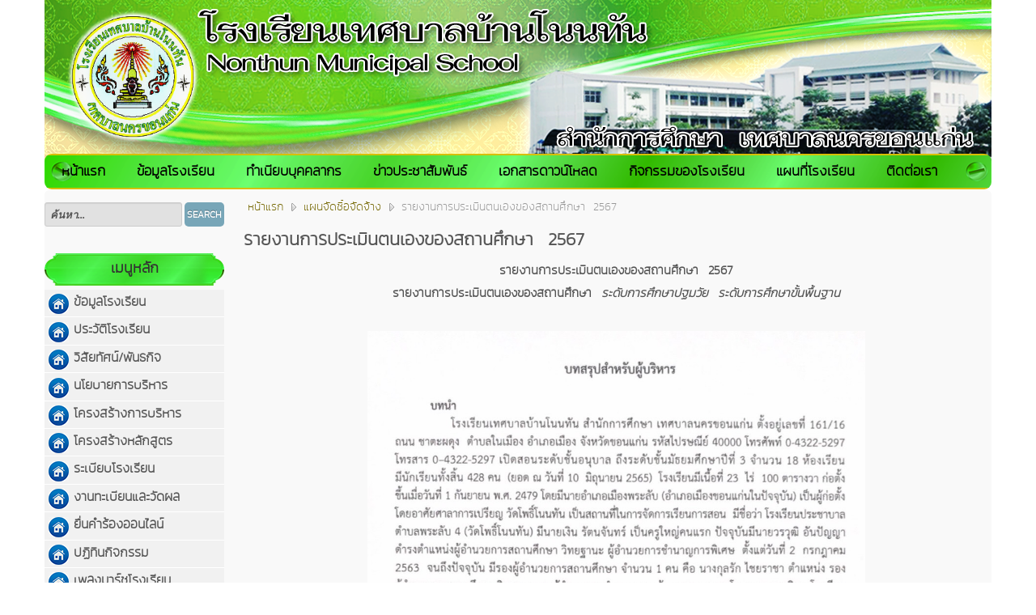

--- FILE ---
content_type: text/html; charset=utf-8
request_url: http://www.nonthun.ac.th/procurement-action-plan/151-%E0%B8%9B%E0%B8%A3%E0%B8%B0%E0%B8%81%E0%B8%B2%E0%B8%A8%E0%B8%A1%E0%B8%B2%E0%B8%95%E0%B8%A3%E0%B8%90%E0%B8%B2%E0%B8%99%E0%B8%81%E0%B8%B2%E0%B8%A3%E0%B8%A8%E0%B8%B6%E0%B8%81%E0%B8%A9%E0%B8%B2-2567.html
body_size: 6024
content:

<!DOCTYPE html>
<html xmlns="http://www.w3.org/1999/xhtml" xml:lang="th-th" lang="th-th" dir="ltr">
<head>
<base href="http://www.nonthun.ac.th/procurement-action-plan/151-%E0%B8%9B%E0%B8%A3%E0%B8%B0%E0%B8%81%E0%B8%B2%E0%B8%A8%E0%B8%A1%E0%B8%B2%E0%B8%95%E0%B8%A3%E0%B8%90%E0%B8%B2%E0%B8%99%E0%B8%81%E0%B8%B2%E0%B8%A3%E0%B8%A8%E0%B8%B6%E0%B8%81%E0%B8%A9%E0%B8%B2-2567.html" />
	<meta http-equiv="content-type" content="text/html; charset=utf-8" />
	<meta name="keywords" content="โรงเรียนเทศบาลบ้านโนนทัน สำนักการศึกษา  เทศบาลนครขอนแก่น ต.ในเมือง  อ.เมือง  จ.ขอนแก่น  40000" />
	<meta name="description" content="โรงเรียนเทศบาลบ้านโนนทัน สำนักการศึกษา  เทศบาลนครขอนแก่น ต.ในเมือง  อ.เมือง  จ.ขอนแก่น  40000" />
	<meta name="generator" content="Joomla! - Open Source Content Management" />
	<title>รายงานการประเมินตนเองของสถานศึกษา  2567 - โรงเรียนเทศบาลบ้านโนนทัน</title>
	<link href="/templates/jpeople/favicon.ico" rel="shortcut icon" type="image/vnd.microsoft.icon" />
	<link href="http://www.nonthun.ac.th/component/search/?Itemid=178&amp;catid=16&amp;id=151&amp;format=opensearch" rel="search" title="ค้นหา โรงเรียนเทศบาลบ้านโนนทัน" type="application/opensearchdescription+xml" />
	<link href="/media/system/css/modal.css?ec8290d292c8201109bc9b5741c1b4bf" rel="stylesheet" type="text/css" />
	<link href="/media/com_attachments/css/attachments_hide.css" rel="stylesheet" type="text/css" />
	<link href="/media/com_attachments/css/attachments_list.css" rel="stylesheet" type="text/css" />
	<link href="/plugins/system/jce/css/content.css?aa754b1f19c7df490be4b958cf085e7c" rel="stylesheet" type="text/css" />
	<script type="application/json" class="joomla-script-options new">{"csrf.token":"5b1394c5d70566682eb64c1e8071809f","system.paths":{"root":"","base":""}}</script>
	<script src="/media/system/js/mootools-core.js?ec8290d292c8201109bc9b5741c1b4bf" type="text/javascript"></script>
	<script src="/media/system/js/core.js?ec8290d292c8201109bc9b5741c1b4bf" type="text/javascript"></script>
	<script src="/media/system/js/mootools-more.js?ec8290d292c8201109bc9b5741c1b4bf" type="text/javascript"></script>
	<script src="/media/system/js/modal.js?ec8290d292c8201109bc9b5741c1b4bf" type="text/javascript"></script>
	<script src="/media/jui/js/jquery.min.js?ec8290d292c8201109bc9b5741c1b4bf" type="text/javascript"></script>
	<script src="/media/jui/js/jquery-noconflict.js?ec8290d292c8201109bc9b5741c1b4bf" type="text/javascript"></script>
	<script src="/media/jui/js/jquery-migrate.min.js?ec8290d292c8201109bc9b5741c1b4bf" type="text/javascript"></script>
	<script src="/media/com_attachments/js/attachments_refresh.js" type="text/javascript"></script>
	<script src="/media/system/js/caption.js?ec8290d292c8201109bc9b5741c1b4bf" type="text/javascript"></script>
	<script src="/media/jui/js/bootstrap.min.js?ec8290d292c8201109bc9b5741c1b4bf" type="text/javascript"></script>
	<script type="text/javascript">

		jQuery(function($) {
			SqueezeBox.initialize({});
			initSqueezeBox();
			$(document).on('subform-row-add', initSqueezeBox);

			function initSqueezeBox(event, container)
			{
				SqueezeBox.assign($(container || document).find('a.modal').get(), {
					parse: 'rel'
				});
			}
		});

		window.jModalClose = function () {
			SqueezeBox.close();
		};

		// Add extra modal close functionality for tinyMCE-based editors
		document.onreadystatechange = function () {
			if (document.readyState == 'interactive' && typeof tinyMCE != 'undefined' && tinyMCE)
			{
				if (typeof window.jModalClose_no_tinyMCE === 'undefined')
				{
					window.jModalClose_no_tinyMCE = typeof(jModalClose) == 'function'  ?  jModalClose  :  false;

					jModalClose = function () {
						if (window.jModalClose_no_tinyMCE) window.jModalClose_no_tinyMCE.apply(this, arguments);
						tinyMCE.activeEditor.windowManager.close();
					};
				}

				if (typeof window.SqueezeBoxClose_no_tinyMCE === 'undefined')
				{
					if (typeof(SqueezeBox) == 'undefined')  SqueezeBox = {};
					window.SqueezeBoxClose_no_tinyMCE = typeof(SqueezeBox.close) == 'function'  ?  SqueezeBox.close  :  false;

					SqueezeBox.close = function () {
						if (window.SqueezeBoxClose_no_tinyMCE)  window.SqueezeBoxClose_no_tinyMCE.apply(this, arguments);
						tinyMCE.activeEditor.windowManager.close();
					};
				}
			}
		};
		jQuery(window).on('load',  function() {
				new JCaption('img.caption');
			});
	</script>

 <!--[if lte IE 8]><link rel="stylesheet" href="/templates/jpeople/css/ie/ie.css" type="text/css" /><![endif]-->
<link href='http://fonts.googleapis.com/css?family=Roboto' rel='stylesheet' type='text/css'>
<link rel="stylesheet" href="/templates/jpeople/css/styles.css" type="text/css" />
<link rel="stylesheet" href="/templates/jpeople/css/normalize.css" type="text/css" />
<link rel="stylesheet" href="/templates/jpeople/css/template.css" type="text/css" />

<script type="text/javascript" src="/templates/jpeople/modules/analytics.js"></script> <script type="text/javascript" src="/templates/jpeople/modules/jscroll.js"></script>
<!-- Responsive Menu -->
<script type="text/javascript" src="/templates/jpeople/modules/jquery.slicknav.js"></script>
<script type="text/javascript">jQuery(document).ready(function(){ jQuery('#nav').slicknav();});</script>	

<!-- Slideshow -->
<link rel="stylesheet" href="/templates/jpeople/slideshow/responsiveslides.css" type="text/css" />	
<script type="text/javascript" src="/templates/jpeople/slideshow/responsiveslides.js"></script>
<script type="text/javascript" src="/templates/jpeople/modules/responsive-menu.js"></script>
<link href='http://fonts.googleapis.com/css?family=Open+Sans:300' rel='stylesheet' type='text/css'>

<meta name="viewport" content="width=device-width, initial-scale=1, maximum-scale=1"> 




</head>
<body class="background">
	<!-- Top Right -->
	<!-- <img src="/templates/jpeople/images/black_ribbon_top_right.png" class="black-ribbon stick-top stick-right"/>  -->

		<div id="header-w">
			<div id="header">
			<div class="logo-container">
						<div class="logo"><a href="/"><img src="/images/picture/nonthun_logo.png" alt="logo" /></a></div> 
			 
			</div>
			
						    
			
			<nav class="clearfix"><div id="nav">

        



<style type="text/css">

/*<![CDATA[*/

#fbplikebox{display: block;padding: 0;z-index: 99999;position: fixed;}

.fbplbadge {display: block;height: 150px;top: 50%;margin-top: -75px;position: absolute;left: -35px;width: 47px;background-image: url("http://www.nonthun.ac.th/modules/mod_ultimatefacebooklikeboxslider/vertical-right.png");background-repeat: no-repeat;overflow: hidden;-webkit-border-top-left-radius: 8px;-webkit-border-bottom-left-radius: 8px;-moz-border-radius-topleft: 8px;-moz-border-radius-bottomleft: 8px;border-top-left-radius: 8px;border-bottom-left-radius: 8px;}

/*]]>*/

</style>

<script type="text/javascript">

/*<![CDATA[*/

    (function(w2b){

        w2b(document).ready(function(){

            var $dur = "medium"; // Duration of Animation

            w2b("#fbplikebox").css({right: -357, "top" : 100 })

            w2b("#fbplikebox").hover(function () {

                w2b(this).stop().animate({

                    right: 0

                }, $dur);

            }, function () {

                w2b(this).stop().animate({

                    right: -357
                }, $dur);

            });

            w2b("#fbplikebox").show();

        });

    })(jQuery);

/*]]>*/

</script>
<div id="fb-root"></div>
<script>(function(d, s, id) {
  var js, fjs = d.getElementsByTagName(s)[0];
  if (d.getElementById(id)) return;
  js = d.createElement(s); js.id = id;
  js.src = "//connect.facebook.net/en_US/sdk.js#xfbml=1&version=v2.4";
  fjs.parentNode.insertBefore(js, fjs);
}(document, 'script', 'facebook-jssdk'));</script>
<div id="fbplikebox" style="display:none; background-image:url(''">
    <div class="fbplbadge" style="background-image:url('http://www.nonthun.ac.th/modules/mod_ultimatefacebooklikeboxslider/vertical-right.png');"></div>
     <div class="fb-page"
                 data-href="https://www.facebook.com/%E0%B9%82%E0%B8%84%E0%B8%A3%E0%B8%87%E0%B8%81%E0%B8%B2%E0%B8%A3%E0%B8%AA%E0%B9%88%E0%B8%87%E0%B9%80%E0%B8%AA%E0%B8%A3%E0%B8%B4%E0%B8%A1%E0%B8%A8%E0%B8%B1%E0%B8%81%E0%B8%A2%E0%B8%A0%E0%B8%B2%E0%B8%9E%E0%B8%AA%E0%B8%B9%E0%B9%88%E0%B8%84%E0%B8%A7%E0%B8%B2%E0%B8%A1%E0%B9%80%E0%B8%9B%E0%B9%87%E0%B8%99%E0%B9%80%E0%B8%A5%E0%B8%B4%E0%B8%A8%E0%B8%94%E0%B9%89%E0%B8%B2%E0%B8%99%E0%B8%81%E0%B8%B5%E0%B8%AC%E0%B8%B2-%E0%B9%82%E0%B8%A3%E0%B8%87%E0%B9%80%E0%B8%A3%E0%B8%B5%E0%B8%A2%E0%B8%99%E0%B9%80%E0%B8%97%E0%B8%A8%E0%B8%9A%E0%B8%B2%E0%B8%A5%E0%B8%9A%E0%B9%89%E0%B8%B2%E0%B8%99%E0%B9%82%E0%B8%99%E0%B8%99%E0%B8%97%E0%B8%B1%E0%B8%99-109714484632581/" 
                 data-tabs="timeline" 
                 data-show-facepile="true"
                 data-small-header="false" 
                 data-adapt-container-width="true" 
                 data-hide-cover="false"
                 data-width="350"  
                 data-height="450"
           
        style="border:none; overflow:hidden; width:350px; 
        height:450px;background:;" 
        allowtransparency="true">
     </div>
	  <div style="font-size: 9px; color: #808080; font-weight: normal; font-family: tahoma,verdana,arial,sans-serif; line-height: 1.28; text-align: right; direction: ltr;"><a href="http://www.personaltrainercertification.us/" target="_blank" style="color: #808080;" title="click here">Personal Training Certification</a></div>
</div>  

	

<ul class="nav menu nav-pills mod-list">
<li class="item-101 default"><a href="/" >หน้าแรก</a></li><li class="item-112"><a href="/ข้อมูลโรงเรียน.html" >ข้อมูลโรงเรียน</a></li><li class="item-113 deeper parent"><a href="/2016-12-14-10-17-05.html" >ทำเนียบบุคคลากร</a><ul class="nav-child unstyled small"><li class="item-283"><a href="/2016-12-14-10-17-05/ทำเนียบผู้บริหาร.html" ><img src="/images/picture/icon-5.png" alt=" ทำเนียบผู้บริหาร" /><span class="image-title"> ทำเนียบผู้บริหาร</span></a></li><li class="item-284"><a href="/2016-12-14-10-17-05/คณะผู้บริหารโรงเรียน.html" ><img src="/images/picture/icon-5.png" alt=" คณะผู้บริหารโรงเรียน" /><span class="image-title"> คณะผู้บริหารโรงเรียน</span></a></li><li class="item-285"><a href="/2016-12-14-10-17-05/คณะกรรมการสถานศีกษา.html" ><img src="/images/picture/icon-5.png" alt=" คณะกรรมการสถานศีกษา" /><span class="image-title"> คณะกรรมการสถานศีกษา</span></a></li><li class="item-286"><a href="/2016-12-14-10-17-05/กลุ่มบริหารบุคคล.html" ><img src="/images/picture/icon-5.png" alt=" คณะครู บุคลากร" /><span class="image-title"> คณะครู บุคลากร</span></a></li><li class="item-287"><a href="/2016-12-14-10-17-05/ฝ่ายบริหารวิชาการ.html" ><img src="/images/picture/icon-5.png" alt=" ฝ่ายบริหารวิชาการ" /><span class="image-title"> ฝ่ายบริหารวิชาการ</span></a></li><li class="item-288"><a href="/2016-12-14-10-17-05/ฝ่ายบริหารงบประมาณ.html" ><img src="/images/picture/icon-5.png" alt=" ฝ่ายบริหารงบประมาณ" /><span class="image-title"> ฝ่ายบริหารงบประมาณ</span></a></li><li class="item-289"><a href="/2016-12-14-10-17-05/ฝ่ายบริหารงานบุคคล.html" ><img src="/images/picture/icon-5.png" alt=" ฝ่ายบริหารงานบุคคล" /><span class="image-title"> ฝ่ายบริหารงานบุคคล</span></a></li><li class="item-290"><a href="/2016-12-14-10-17-05/ฝ่ายบริหารทั่วไป.html" ><img src="/images/picture/icon-5.png" alt=" ฝ่ายบริหารทั่วไป" /><span class="image-title"> ฝ่ายบริหารทั่วไป</span></a></li><li class="item-291 divider"><span class="separator ">บุคลากรสายชั้น</span>
</li><li class="item-292"><a href="/2016-12-14-10-17-05/อนุบาล.html" ><img src="/images/picture/icon-5.png" alt=" อนุบาล" /><span class="image-title"> อนุบาล</span></a></li><li class="item-293"><a href="/2016-12-14-10-17-05/ประถมศึกษาปีที่-1-3.html" ><img src="/images/picture/icon-5.png" alt=" ประถมศึกษาปีที่ 1-3" /><span class="image-title"> ประถมศึกษาปีที่ 1-3</span></a></li><li class="item-294"><a href="/2016-12-14-10-17-05/ประถมศึกษาปีที่-4-6.html" ><img src="/images/picture/icon-5.png" alt=" ประถมศึกษาปีที่ 4-6" /><span class="image-title"> ประถมศึกษาปีที่ 4-6</span></a></li><li class="item-295"><a href="/2016-12-14-10-17-05/มัธยมศึกษาปีที่-1-3.html" ><img src="/images/picture/icon-5.png" alt=" มัธยมศึกษาปีที่ 1-3" /><span class="image-title"> มัธยมศึกษาปีที่ 1-3</span></a></li><li class="item-296"><a href="/2016-12-14-10-17-05/ครูฝึกประสบการณ์สอน.html" ><img src="/images/picture/icon-5.png" alt=" ครูฝึกประสบการณ์สอน" /><span class="image-title"> ครูฝึกประสบการณ์สอน</span></a></li></ul></li><li class="item-115"><a href="/2016-12-14-10-21-58.html" >ข่าวประชาสัมพันธ์</a></li><li class="item-122"><a href="/download.html" >เอกสารดาวน์โหลด</a></li><li class="item-266"><a href="/ภาพกิจกรรมโรงเรียน.html" >กิจกรรมของโรงเรียน</a></li><li class="item-123"><a href="/แผนที่โรงเรียน.html" >แผนที่โรงเรียน</a></li><li class="item-117"><a href="/2016-12-14-10-26-49.html" >ติดต่อเรา</a></li></ul>
</div></nav>		
			
			</div> <!-- end header -->
		</div><!-- end header-w -->
		

 <!-- Slideshow -->
 <div id="firstbox" >
 	<center>
		
				</div>
	</center>
</div>	
<!-- END Slideshow -->		
			
<div class="container-fluid" id="relative">   
<div id="wrapper-w"><div class="web">Copyright 2026 - โรงเรียนเทศบาลบ้านโนนทัน</div> 
	
<div id="wrapper">

			

	<div id="main-content">	
    <!-- Left Sidebar -->		  
    			<div id="leftbar-w">
			<div id="sidebar">	<div class="module">
        <div class="inner">
			    <div class="module-body">
	        <form action="/procurement-action-plan.html" method="post">
	<div class="sz-search cf width">
		<input name="searchword" id="mod-search-searchword" maxlength="200"  class="searchbox" type="text" size="10" value="ค้นหา..."  onblur="if (this.value=='') this.value='ค้นหา...';" onfocus="if (this.value=='ค้นหา...') this.value='';" /><button type="submit">Search</button>	<input type="hidden" name="task" value="search" />
	<input type="hidden" name="option" value="com_search" />
	<input type="hidden" name="Itemid" value="178" />
	</div>
</form>
        </div>
        </div>
	</div>
		<div class="module">
        <div class="inner">
				<div class="h3c"><div class="h3r"><div class="h3l"><h3 class="module-title">เมนูหลัก</h3></div></div></div>
			    <div class="module-body">
	        <ul class="nav menu mod-list">
<li class="item-254"><a href="/ข้อมูลโรงเรียน-2.html" ><img src="/images/picture/icon-4.png" alt=" ข้อมูลโรงเรียน" /><span class="image-title"> ข้อมูลโรงเรียน</span></a></li><li class="item-173"><a href="/ประวัติโรงเรียน.html" ><img src="/images/picture/icon-4.png" alt=" ประวัติโรงเรียน" /><span class="image-title"> ประวัติโรงเรียน</span></a></li><li class="item-163"><a href="/วิสัยทัศน์-พันธกิจเป้าหมาย.html" ><img src="/images/picture/icon-4.png" alt=" วิสัยทัศน์/พันธกิจ" /><span class="image-title"> วิสัยทัศน์/พันธกิจ</span></a></li><li class="item-164"><a href="/นโยบายการบริหาร.html" ><img src="/images/picture/icon-4.png" alt=" นโยบายการบริหาร" /><span class="image-title"> นโยบายการบริหาร</span></a></li><li class="item-272"><a href="/โครงสร้างการบริหาร.html" ><img src="/images/picture/icon-4.png" alt=" โครงสร้างการบริหาร" /><span class="image-title"> โครงสร้างการบริหาร</span></a></li><li class="item-267"><a href="/โครงสร้างหลักสูตร.html" ><img src="/images/picture/icon-4.png" alt=" โครงสร้างหลักสูตร" /><span class="image-title"> โครงสร้างหลักสูตร</span></a></li><li class="item-268"><a href="/ระเบียบโรงเรียน.html" ><img src="/images/picture/icon-4.png" alt=" ระเบียบโรงเรียน" /><span class="image-title"> ระเบียบโรงเรียน</span></a></li><li class="item-269"><a href="/งานทะเบียนและวัดผล.html" ><img src="/images/picture/icon-4.png" alt=" งานทะเบียนและวัดผล" /><span class="image-title"> งานทะเบียนและวัดผล</span></a></li><li class="item-270"><a href="/ยื่นคำร้องออนไลน์.html" ><img src="/images/picture/icon-4.png" alt=" ยื่นคำร้องออนไลน์" /><span class="image-title"> ยื่นคำร้องออนไลน์</span></a></li><li class="item-162"><a href="/calendar.html" ><img src="/images/picture/icon-4.png" alt=" ปฏิทินกิจกรรม" /><span class="image-title"> ปฏิทินกิจกรรม</span></a></li><li class="item-271"><a href="/เพลงมาร์ชโรงเรียน.html" ><img src="/images/picture/icon-4.png" alt=" เพลงมาร์ชโรงเรียน" /><span class="image-title"> เพลงมาร์ชโรงเรียน</span></a></li><li class="item-165"><a href="/ผลงานครู.html" ><img src="/images/picture/icon-4.png" alt=" ผลงานครู" /><span class="image-title"> ผลงานครู</span></a></li><li class="item-273"><a href="/ผลงานนักเรียน.html" ><img src="/images/picture/icon-4.png" alt=" ผลงานนักเรียน" /><span class="image-title"> ผลงานนักเรียน</span></a></li><li class="item-274"><a href="/เผยแพร่ผลงานวิชาการ.html" ><img src="/images/picture/icon-4.png" alt=" เผยแพร่ผลงานวิชาการ" /><span class="image-title"> เผยแพร่ผลงานวิชาการ</span></a></li></ul>
        </div>
        </div>
	</div>
		<div class="module">
        <div class="inner">
				<div class="h3c"><div class="h3r"><div class="h3l"><h3 class="module-title">ทำเนียบบุคลากร</h3></div></div></div>
			    <div class="module-body">
	        <ul class="nav menu mod-list">
<li class="item-236"><a href="/ทำเนียบผู้บริหาร.html" ><img src="/images/picture/icon-5.png" alt=" ทำเนียบผู้บริหาร" /><span class="image-title"> ทำเนียบผู้บริหาร</span></a></li><li class="item-130"><a href="/คณะผู้บริหารโรงเรียน.html" ><img src="/images/picture/icon-5.png" alt=" คณะผู้บริหารโรงเรียน" /><span class="image-title"> คณะผู้บริหารโรงเรียน</span></a></li><li class="item-129"><a href="/คณะกรรมการสถานศีกษา.html" ><img src="/images/picture/icon-5.png" alt=" คณะกรรมการสถานศีกษา" /><span class="image-title"> คณะกรรมการสถานศีกษา</span></a></li><li class="item-135"><a href="/กลุ่มบริหารบุคคล.html" ><img src="/images/picture/icon-5.png" alt=" คณะครู บุคลากร" /><span class="image-title"> คณะครู บุคลากร</span></a></li><li class="item-136"><a href="/ฝ่ายบริหารวิชาการ.html" ><img src="/images/picture/icon-5.png" alt=" ฝ่ายบริหารวิชาการ" /><span class="image-title"> ฝ่ายบริหารวิชาการ</span></a></li><li class="item-137"><a href="/ฝ่ายบริหารงบประมาณ.html" ><img src="/images/picture/icon-5.png" alt=" ฝ่ายบริหารงบประมาณ" /><span class="image-title"> ฝ่ายบริหารงบประมาณ</span></a></li><li class="item-275"><a href="/ฝ่ายบริหารงานบุคคล.html" ><img src="/images/picture/icon-5.png" alt=" ฝ่ายบริหารงานบุคคล" /><span class="image-title"> ฝ่ายบริหารงานบุคคล</span></a></li><li class="item-276"><a href="/ฝ่ายบริหารทั่วไป.html" ><img src="/images/picture/icon-5.png" alt=" ฝ่ายบริหารทั่วไป" /><span class="image-title"> ฝ่ายบริหารทั่วไป</span></a></li><li class="item-277 divider"><span class="separator ">บุคลากรสายชั้น</span>
</li><li class="item-278"><a href="/อนุบาล.html" ><img src="/images/picture/icon-5.png" alt=" อนุบาล" /><span class="image-title"> อนุบาล</span></a></li><li class="item-279"><a href="/ประถมศึกษาปีที่-1-3.html" ><img src="/images/picture/icon-5.png" alt=" ประถมศึกษาปีที่ 1-3" /><span class="image-title"> ประถมศึกษาปีที่ 1-3</span></a></li><li class="item-280"><a href="/ประถมศึกษาปีที่-4-6.html" ><img src="/images/picture/icon-5.png" alt=" ประถมศึกษาปีที่ 4-6" /><span class="image-title"> ประถมศึกษาปีที่ 4-6</span></a></li><li class="item-281"><a href="/มัธยมศึกษาปีที่-1-3.html" ><img src="/images/picture/icon-5.png" alt=" มัธยมศึกษาปีที่ 1-3" /><span class="image-title"> มัธยมศึกษาปีที่ 1-3</span></a></li><li class="item-282"><a href="/ครูฝึกประสบการณ์สอน.html" ><img src="/images/picture/icon-5.png" alt=" ครูฝึกประสบการณ์สอน" /><span class="image-title"> ครูฝึกประสบการณ์สอน</span></a></li></ul>
        </div>
        </div>
	</div>
	</div>
			</div>
    	  

<!-- Center -->	
	<div id="centercontent_one">
	        <div class="breadcrumbs">
<a href="/" class="pathway">หน้าแรก</a> <span class="sep">&nbsp;</span> <a href="/procurement-action-plan.html" class="pathway">แผนจัดซื้อจัดจ้าง </a> <span class="sep">&nbsp;</span> รายงานการประเมินตนเองของสถานศึกษา  2567</div>

        		<div class="clearpad">
		<article class="item-page">
		<h2>
			รายงานการประเมินตนเองของสถานศึกษา  2567		</h2>


	
	


	

			<p style="text-align: center;"><strong>รายงานการประเมินตนเองของสถานศึกษา&nbsp; 2567</strong></p>
<p style="text-align: center;"><strong>รายงานการประเมินตนเองของสถานศึกษา&nbsp;<em> ระดับการศึกษาปฐมวัย&nbsp; ระดับการศึกษาขั้นพื้นฐาน</em></strong></p>
<p style="text-align: center;">&nbsp;</p>
<p style="text-align: center;"><img src="/images/photo/activity67/01.jpg" alt="01" width="615" height="946" /></p>
<p style="text-align: center;"><img src="/images/photo/activity67/02.jpg" alt="02" width="621" height="930" /></p>
<p style="text-align: center;"><img src="/images/photo/activity67/03.jpg" alt="03" width="627" height="534" /></p>
<p style="text-align: center;"><span style="text-decoration: underline;"><em><strong>รายงานการประเมินตนเองของสถานศึกษา&nbsp;<strong>2567</strong>&nbsp; ระดับการศึกษาขั้นพื้นฐาน</strong></em></span></p>
<p style="text-align: center;">&nbsp;</p>
<p style="text-align: center;"><img src="/images/photo/activity67/05.jpg" alt="05" width="624" height="894" /></p>
<p style="text-align: center;">&nbsp;<img src="/images/photo/activity67/06.jpg" alt="06" width="627" height="950" /></p><div class="attachmentsContainer">

<div class="attachmentsList" id="attachmentsList_com_content_default_151"></div>

</div>


		</article></div>	
			
		</div>		
	
<!-- Right Sidebar -->	
    	
	
		<div class="clr"></div>
    </div>   		

<!-- TABS -->		

<div id="box">

<div id="right"></div> 

   
</div>    
<!-- END TABS -->	
  
</div><!-- wrapper end -->
  
<!--   <div id="socialwide"><div id="social"> 

<a href="http://www.facebook.com/YOURFANPAGE"><img src="/templates/jpeople/images/facebook.png" alt="f" ></a>
<a href="http://www.twitter.com/YOURFANPAGE"><img src="/templates/jpeople/images/twitter.png" alt="t" ></a>
<a href="https://plus.google.com/YOURPAGE"><img src="/templates/jpeople/images/gplus.png" alt="g" ></a>
<a href="mailto:you@example.com?Subject=Hello"><img src="/templates/jpeople/images/mail.png" alt="m" ></a>




</div></div>   -->

  <!-- Start bottomwide -->
<div id="bottomwide">
		<div id="bottom" class="clearfix">
			<div class="user1"></div>
			<div class="user2">		<div class="moduletable">
						

<div class="custom"  >
	<div>&nbsp;</div>
<div>&nbsp;</div>
<div>
<p style="text-align: center;"><span style="font-size: 14pt;"><strong>โรงเรียนเทศบาลบ้านโนนทัน&nbsp;สำนักการศึกษา เทศบาลนครขอนแก่น</strong></span><span style="font-size: 12pt;"> </span><br /><span style="font-size: 14pt;">ตำบลในเมือง อำเภอเมือง จังหวัดขอนแก่น 40000&nbsp;</span><br /><span style="font-size: 14pt;">เว็บไซต์ : <span style="color: #333399;"><a href="http://www.nonthun.ac.th/" target="_blank" rel="noopener">www.nonthun.ac.th</a>&nbsp; |&nbsp; <span style="color: #000000;">เฟสบุ๊ค :</span>&nbsp;<a href="https://www.facebook.com/profile.php?id=100014395417650" target="_blank" rel="noopener">ลูกโนนทัน ก้าวทันโลก</a></span><span style="color: #333399;"> </span></span><br /><span style="font-size: 12pt;"><span style="font-size: 18pt;">Tel. 043-225297</span><br /></span></p>
</div></div>
		</div>
	</div>
			<div class="user2"></div>
		</div>
		<div style="display:none;" class="nav_up" id="nav_up"></div>	
              
</div><!-- End bottomwide -->
</div><!-- End wrapper-w -->
</div><!--/.relative -->
</div><!--/.fluid-container -->

</body>
</html>

--- FILE ---
content_type: text/css
request_url: http://www.nonthun.ac.th/templates/jpeople/css/styles.css
body_size: 8077
content:
@font-face {
    font-family: 'cs_chatthaiuiregular';
    src: url('cschatthaiui-webfont.woff2') format('woff2'),
         url('cschatthaiui-webfont.woff') format('woff');
    font-weight: normal;
    font-style: normal;
}
@font-face {
    font-family: 'chakra_petchmedium';
    src: url('chakrapetch-medium-webfont.woff2') format('woff2'),
         url('chakrapetch-medium-webfont.woff') format('woff');
    font-weight: normal;
    font-style: normal;
}
@font-face {
    font-family: 'chakra_petchregular';
    src: url('chakrapetch-regular-webfont.woff2') format('woff2'),
         url('chakrapetch-regular-webfont.woff') format('woff');
    font-weight: normal;
    font-style: normal;
}
@font-face {
    font-family: 'kanitextralight';
    src: url('kanit-extralight-webfont.woff2') format('woff2'),
         url('kanit-extralight-webfont.woff') format('woff'),
         url('kanit-extralight-webfont.ttf') format('truetype');
    font-weight: normal;
    font-style: normal;
}
@font-face {
    font-family: 'kanitlight';
    src: url('kanit-light-webfont.woff2') format('woff2'),
         url('kanit-light-webfont.woff') format('woff'),
         url('kanit-light-webfont.ttf') format('truetype');
    font-weight: normal;
    font-style: normal;
}
@font-face {
    font-family: 'kanitregular';
    src: url('kanit-regular-webfont.woff2') format('woff2'),
         url('kanit-regular-webfont.woff') format('woff'),
         url('kanit-regular-webfont.ttf') format('truetype');
    font-weight: normal;
    font-style: normal;
}
html,body,div,span,applet,object,iframe,h1,h2,h3,h4,h5,h6,blockquote,pre,a,abbr,acronym,address,big,cite,code,del,dfn,font,img,ins,kbd,q,s,samp,small,strike,sub,sup,tt,var,center,dl,dt,dd,ul,li,fieldset,form,label,legend,table,caption,tfoot,thead{background: transparent;border: 0;font-style: inherit;font-weight: inherit;margin: 0;padding: 0;outline: 0;vertical-align: baseline;}
tr,th,td {background: transparent;font-style: inherit;font-weight: inherit;margin: 0;padding-left: 7px;outline: 0;vertical-align: baseline;} 
table {border-collapse: collapse;border-spacing: 0; width: 100%;}
html {overflow-y: scroll;}

/* Main Layout */
html {height: 100%; width:100%;}
body { font-family: 'kanitextralight', sans-serif; font-size:13px; line-height: 1.3; color: #555; height: 100%; padding:0;}
body.contentpane { background:#fff; color:#555; }

.background {position: absolute;width: 100%; background:#fff; }
h2.item-page-title a, .leading-0 a, .page-header h2 a:link , h1, h2, h3, h4, h2 a:link, h2 a:visited{ color:#555;}
a:link, a:visited  {}
a:hover { text-decoration: underline; color: #666; background:none;}
.logo-container { position:relative; max-width:100%; max-height:190px; float:left;}
.logo img {/*width:100%;*/ height:190px; margin-top: 0px; padding-left: 15px;}
.logo img:hover {opacity:0.6;}
.logo a {color:#555; text-decoration:none; font-size:56px;}
.slogan {color: #e1e1e1;font-size: 10px;font-style: italic;left: 104px;position: absolute;top: 67px;}
.searchbutton { position:absolute; right:10px; top: 7px; color:#fff; float:right; width:50px;}

/* Layout */
.componentheading { font-style:italic;font-size:25px; margin:0; padding:0 0 10px 0; color:#1a528c;}
h1 { font-size: 20px;}
h2 { font-size: 18px;}
h3 { font-size: 16px;}
h4 { font-size: 14px;}
h1,h2,h3,h4,h5,h6 {margin:0; padding:5px 0; font-weight:normal; font-family: 'kanitextralight', sans-serif;}
ul {margin:0 0 0 15px;}
p {margin-top: 0;margin-bottom: 10px;}
p em {font-style:italic;}
blockquote { background:#eee; border:3px solid #ccc; margin:5px; padding:5px; font-size:18px; font-family: 'kanitextralight', sans-serif; font-style:italic}
element.style { height:auto;}
hr {border: 0.1px solid #e1e1e1;color: #e1e1e1;margin: 15px 0;}
.clr {clear: both;}
@media \0screen {img { width: auto; /* for ie 8 */}}


/******************************************************Styles under 320px*******************************************************/
@media screen and (max-width: 320px) {
.top1 ,.top2 ,.top3 {width:97% !important;}
.user1 ,.user2 ,.user3 {width:90% !important; margin:0 2%;}
#centercontent_both {width:100% !important;}
#left, #right {width:100% !important;}
}

/******************************************************Styles for screen 640px and lower*******************************************************/
@media screen and (max-width: 640px) {
#nav ul li a {padding:4px; z-index:101;}
.slogan {left:8px;}
#bottomwide {margin:0 11px;}
#rightbar-w {width:100%;}
#leftbar-w {width:100%;}
#centercontent_both {width:100% !important;}
#main-content {padding:0;}
#wrapper {padding:padding: 15px 3px;}
.cols-3 .column-1 , .cols-3 .column-2, .cols-3 .column-3 {width:98%;}
.input-prepend.input-append input, .input-prepend.input-append select, .input-prepend.input-append .uneditable-input {width:50%}
.slogan {left: 185px;} 

}

/*******************************************************Styles for screen 641px and higher*******************************************************/
@media screen and (min-width: 641px) { 
#rightbar-w {float:right; margin-left: 2%; width:19%;}
#leftbar-w {float:left; margin-right: 2%; width:19%;}
#wrapper {padding: 5px;}
#bottomwide {margin: 0 10px;}}

/*******************************************************Styles for screen 960px and lower*******************************************************/
@media screen and (max-width: 960px) {
/* Responsive Menu */
#nav, #nav ul li {display:none;}
.slicknav_btn{position:relative; display:block; vertical-align:middle; float:right; padding:0.438em 0.625em 0.438em 0.625em; line-height:1.125em; cursor:pointer}
.slicknav_menu .slicknav_menutxt{display:block; line-height:1.188em; float:left}
.slicknav_menu .slicknav_icon{float:left; margin:0.188em 0 0 0.438em}
.slicknav_menu .slicknav_no-text{margin:0}
.slicknav_menu .slicknav_icon-bar{display:block; width:1.125em; height:0.125em; -webkit-border-radius:1px; -moz-border-radius:1px; border-radius:1px; 
-webkit-box-shadow:0 1px 0 rgba(0,0,0,0.25);-moz-box-shadow:0 1px 0 rgba(0,0,0,0.25); box-shadow:0 1px 0 rgba(0,0,0,0.25)}
.slicknav_btn .slicknav_icon-bar+.slicknav_icon-bar{margin-top:0.188em}
.slicknav_nav{clear:both}
.slicknav_nav ul, 
.slicknav_nav li{display:block}
.slicknav_nav .slicknav_arrow{font-size:0.8em; margin:0 0 0 0.4em}
.slicknav_nav .slicknav_item{cursor:pointer}
.slicknav_nav .slicknav_row{display:block}
.slicknav_nav a{display:block}
.slicknav_nav .slicknav_item a, 
.slicknav_nav .slicknav_parent-link a{display:inline}
.slicknav_menu:before, 
.slicknav_menu:after{content:""; display:table}
.slicknav_menu:after{clear:both}
/* IE6/7 support */
.slicknav_menu{*zoom:1}
.slicknav_menu{ font-size:16px}
/* Button */
.slicknav_btn{ margin:5px 5px 6px;  text-decoration:none;  text-shadow:0 1px 1px rgba(255,255,255,0.75);  -webkit-border-radius:4px;  
-moz-border-radius:4px;  border-radius:4px;   background-color:#222}
/* Button Text */
.slicknav_menu .slicknav_menutxt{ color:#FFF;  font-weight:bold;  text-shadow:0 1px 3px #000}
/* Button Lines */
.slicknav_menu .slicknav_icon-bar{ background-color:#f5f5f5}
.slicknav_menu{ background:#4c4c4c;  padding:5px}
.slicknav_nav{ color:#fff;  margin:0;  padding:0;  font-size:0.875em}
.slicknav_nav, .slicknav_nav ul{ list-style:none;  overflow:hidden}
.slicknav_nav ul{ padding:0;  margin:0 0 0 20px}
.slicknav_nav .slicknav_row{ padding:5px 10px;  margin:2px 5px}
.slicknav_nav a{ padding:5px 10px;  margin:2px 5px;  text-decoration:none;  color:#fff}
.slicknav_nav .slicknav_item a, 
.slicknav_nav .slicknav_parent-link a{ padding:0;  margin:0}
.slicknav_nav .slicknav_row:hover{ -webkit-border-radius:6px;  -moz-border-radius:6px;  border-radius:6px;  background:#ccc;  color:#fff}
.slicknav_nav a:hover{ -webkit-border-radius:6px;  -moz-border-radius:6px;  border-radius:6px;  background:#ccc;  color:#222}
.slicknav_nav .slicknav_txtnode{ margin-left:15px}
#main-content, #slideshow, #pull, {margin-left:0px; margin-right: 10px;} 
.user3  {display:none;}
#nav {max-width: 99%;}
#tg {margin-right:10px; background-color: none repeat scroll 0 0 #000; width:100%;}
.footer-right {display:none;}
#social {display:none;}
.callbacks_container {padding:0; margin:0;}
}
@media screen and (min-width: 961px) {.slicknav_menu, .slicknav_menutxt {display:none;}}

/* Navigation */
#nav { font-family: 'kanitextralight', sans-serif; float: right; position: relative;z-index: 10; background: #555; padding:5px; border-radius: 9px; background: #d7c004; width: 1160px; background-image: url(../images/topmenu_bg.png); background-position: center; background-repeat: no-repeat; background-size: 100% 40px;}
#nav ul, #nav ol {float:left; height:auto; margin:0;}
#nav ul li {list-style:none;float:left;position:relative; padding-right:0px 20px; margin:0; margin-right:5px;}
#nav ul li a {color: #fff;display: block; font-size: 17px;font-weight: bold; padding: 7px 15px; text-align: left; text-shadow: none; border: 1px solid transparent; color: black;}
#nav ul li a:hover, #nav ul li.active a, #nav ul li:hover a  { border: 1px solid #fff; color: #186203; text-decoration: none; border-radius:3px;} /* Main Menu Elements */
#nav ul li ul {position:absolute;width:180px;left:-999em;border-top:0; margin:0; padding:0;} /* Secondary Menu Container */
#nav ul li:hover ul, #menu ul li.sfHover ul {left:13px;}
#nav ul li ul li {padding: 0; height:auto; width:180px; margin:0 auto; border:0; text-align: left; }
#nav ul li ul li:hover ul {left:180px; top:0}
#nav ul li:hover ul li a {text-shadow:none;}
#nav ul li:hover ul li { background:none;}
/* Secondary Menu Elements */
#nav ul li:hover ul li a, #nav ul li ul li a, #nav ul li.active ul li a{margin:0; padding:0 0 0 10px; height:auto; line-height:30px; background:#49d82f; border-radius:0; color:#000; font-size:12px; font-weight:normal; -moz-box-shadow: none; -webkit-box-shadow: none; box-shadow:none ;font-size:14px; width: inherit;}
#nav ul li ul li a:hover, #nav ul li ul li.active a, #nav ul li.active ul li a:hover, #nav ul li.active ul li.active a { -moz-box-shadow: none; -webkit-box-shadow: none; box-shadow:none ;text-align: left; border-radius:0; /*background: #599b34;*/ color:#fff; text-shadow:none; }
#nav ul li ul ul, #nav ul li:hover ul ul, #nav ul li:hover ul ul ul, #nav ul li:hover ul ul ul ul, #nav ul li.sfHover ul ul, #nav ul li.sfHover ul ul ul, #nav ul li.sfHover ul ul ul ul {left:-999em;}
#nav ul li ul li ul li{padding:0;height:auto;width:180px; margin:0 auto; border:none; text-align: left;}
#nav ul li ul li ul li:hover ul {left:180px;}
#nav ul li ul li ul li ul li ul li {left:-999em;}
#nav ul li ul li ul li ul li:hover ul li{left:0;}

/* Header */
#header {height: 100%;margin: 0 auto;max-width: 1170px;position: relative;}
#header-w {background: url(../images/header_bg.png) no-repeat; background-position: top; height: 200px;}

@media (max-width: 959px) {.fro{bottom:6px; margin:0; padding:0; position:absolute; right:10px;}}
#relative { position:relative;}

.clearfix:before, .clearfix:after { content: " "; display: table; }
.clearfix:after { clear: both }
.clearfix { *zoom: 1 }

#firstbox {width:100%; margin: auto; position: relative; float:left; z-index:1; margin-bottom:1px; padding:0;}
#slideshow {left: 0;top: 0;max-width: 1170px;z-index: 1; position: relative; padding: 5px 0; border-radius: 6px;}
#slide-w { margin:0; padding:0; background:#EAEAEA url(../images/bg.png) 0 0 repeat-x; border-bottom:1px solid #d6d6d6;border-top:1px solid #f5f5f5;}
#slide { max-width:960px; margin:0 auto;}

.web  {font-size:12px; color:#666; text-align:center; text-shadow:none; bottom:5px; line-height:6px; height:15px; width:85%; position:absolute; left:100px}
.web a , .web a:hover, .web a:focus, .web a:active, .web a:visited{color:#56a3b7; cursor: text; text-decoration:none; zoom: 0; outline: 0;}

@media screen and (max-width: 980px) {
#socialbox {display:none;}
#slideshow {float:left; width: 100%;}
}
#socialbox {float: right; width: 27%;}
#socialbox img {padding-right:5px;}
#socialbox a {color:#050505; text-decoration:none;}
#socialbox ul {background:#e1e1e1; float:right; margin:0;}
#socialbox ul li {border-bottom:1px solid #fff; list-style: none; font-family: 'kanitextralight',sans-serif;font-size:14px;color:#050505;padding:25.5px 31px;background:-moz-linear-gradient(top,#ffffff 0,#ebebeb 50%,#dbdbdb 50%,#f0f0f0);background:-webkit-gradient(linear,left top,left bottom,from(#ffffff),color-stop(0.50,#ebebeb),color-stop(0.50,#dbdbdb),to(#f0f0f0));-moz-border-radius:0;-webkit-border-radius:0;border-radius:0;border:0 solid #8c8a8c;-moz-box-shadow:0 0px 2px rgba(000,000,000,0.7),inset 0 0 2px rgba(255,255,255,1);-webkit-box-shadow:0 1px 3px rgba(000,000,000,0.7),inset 0 0 2px rgba(255,255,255,1);box-shadow:0 1px 3px rgba(000,000,000,0.7),inset 0 0 2px rgba(255,255,255,1);}
#socialbox ul li:hover {background:#e1e1e1;}

@media screen and (max-width: 980px) {#top {margin:10px 0 16px 0;} }
@media screen and (min-width: 981px) {#top {margin: -23% 0 16px 0;} }

#top {width:100%;  height:100%; position: relative; float:left; z-index:1; text-align:center; margin:0 auto; margin: 2px 0 5px; display:table; padding-top:10px;}
#top p {text-align:left;}
.top1 {background: #78c3d6; border: 0 none;border-radius: 5px;color: #fff;float: left;padding: 1%;width: 30%;}
.top2 {background: #78c3d6; border: 0 none;border-radius: 5px;color: #fff;float: left;padding: 1%;width: 30%;}
.top3 {background: #78c3d6;border: 0 none;border-radius: 5px;color: #fff;float: left;padding: 1%;width: 30%;}
.top1:empty, .top2:empty, .top3:empty {display:none;}
.top1  h3, .top2  h3, .top3  h3 {text-align:left; color:#fff; font-size: 22px; font-family: 'kanitextralight',sans-serif; line-height:28px; font-weight: bold;margin:0px; text-shadow:none; text-transform: capitalize;}
.top1 a, .top2 a, .top3 a {background: #43a2ba none repeat scroll 0 0;color: #fff;float: right;font-weight: bold;padding: 7px 10px;}

@media screen and (max-width: 350px) {.top1, .top2, .top3{width:100%; margin-bottom:3px;}}
@media screen and (min-width: 350px) {.top2 {margin: 0 2%;}}


/* Sidebar */
#addthis {float:center; padding-left: 12px; padding-top: 0px;}
#rightbar-w {}
#sidebar {clear:both; margin-bottom: 20px;min-height: 20px; width:100%;}
#sidebar .module {margin-bottom: 15px; color:#727272;}
#sidebar .module-title {font-family: 'kanitextralight',sans-serif;font-size: 18px;font-weight: bold;line-height: 150%; color:#333; /*background:#599b34;*/ text-align:center; border-radius: 6px; margin:15px 0 2px 0; height:30px; background-image: url(../images/header_title_sidebar_bg.png); background-repeat: no-repeat; background-size: 100% 40px;}
#sidebar .module-title h3 {}
#sidebar .module-body p{padding:0; margin:0;}
#sidebar  ul li { margin:0 5px; padding:0;}
#sidebar .module ul.menu{margin:5px 0 0 0; padding:0;list-style:none; padding:0; list-style-type:none; text-align: center; font-weight: bold; font-size: 18px;}
#sidebar .module ul.menu li{ list-style:none; list-style-type:none;margin:0; padding:0; }
#sidebar .module ul.menu li a {background-color:#f1f1f1;border-bottom: 1px solid #FFFFFF;color: #575757;display: block;padding: 3px 15px 3px 5px;text-decoration: none; text-align: left; font-size: 16px; font-weight: bold;}
#sidebar .module ul.menu li a:hover { color: #575757; background: url(../images/sidehover.jpg) 100% -50px no-repeat #fff;}
#sidebar .module ul.menu li.active a{color:#903803;}
#sidebar .module ul.menu li ul {margin:0;}
#sidebar .module ul.menu li ul li {background:none; border:none; margin: 0 0 0 15px;   }
#sidebar .module ul.menu li ul li a{color:#666; text-align:left; padding-left: 5px;}
#sidebar .module ul.menu li ul li a:hover{color: #575757; background: url(../images/sidehover.jpg) 100% -50px no-repeat #fff; }
#sidebar .module ul.menu li.active ul li a{color: #903803;}
#sidebar .module ul.menu li ul li.active a, #sidebar .module ul.menu li.active ul li a:hover{color:#134E8B;}

/* Content */
#main { margin: auto 0; position: relative;}
#main-content { position:relative; height:100%; color: #555; margin-bottom: 5px; clear:both; background: #f9f9f9; border-radius: 6px;}

#maincol {position: relative;}
#wrapper {margin:0 auto; max-width:1170px; position: relative;}
#wrapper-w { background:#fff; position:relative;}

#leftcolumn{margin-left:9px;padding:0px;max-width:200px;float:left;}
#rightcolumn{margin-right:9px;padding:0px;max-width:200px;float:right;}
#centercontent{max-width:515px;float:left;margin:5px 0 0 0px;padding:0px;overflow:hidden;}
#centercontent_both img {margin-right: 0px;}
#centercontent ul{margin: 0 0 10px 3px;}
#centercontent td {border: 1px solid #e1e1e1;vertical-align: middle;}
#centercontent th {border: 1px solid #e1e1e1;vertical-align: middle;}
#centercontent_both{float:left;overflow:hidden; margin-top: 12px; width: 57%;}
#centercontent_one{float:left;overflow:hidden; margin-top: 12px; width:79%;}
#centercontent_none{float:left; margin-top: 12px; width:100%;}



div.clearpad {padding:0px 3px 3px 0px;}
div.clearpad ul {clear: both;}

/* Content styles */
#login-form label {float: left; width: 7em;}
ul.archive li { list-style:none; padding:0 0 0 10px;}
.archive .article-count {color:#999;}
.blog-featured {color: #666;}
.items-row {position: relative;clear:both;}
.item-page { position:relative;}
h2.item-page-title, .page-header h2 {padding-bottom: 3px; margin: 10px 0; font-size:24px; font-weight:normal; font-family: 'kanitextralight', sans-serif;}
h2.item-page-title a, .leading-0 a, .page-header h2 a {color:#555;}
h2.item-page-title a:hover, .leading-0 a:hover, .page-header h2 a:hover{text-decoration: underline;}


.item-page-title, .item-page-title a {text-decoration:none; color:#01406a;} 
.item-page-title a:hover {}
.buttonheading { position:absolute; top:15px; right:0;}
.buttonheading .edit {float:right;margin:0 5px;}
.buttonheading .print { float:right; margin:0 5px;}
.buttonheading .email {float:right;margin:0 5px;}
.iteminfo {font-size: 12px;overflow:hidden;margin-bottom:5px;display:block;width: 100%; color:#999; line-height: 13px;}
.iteminfo a {color:#999;} .iteminfo a:hover {color:#333;}
.iteminfo .category {}
.iteminfo .sub-category { padding:0 0 0 0px}
.iteminfo .create {}
.iteminfo .modified {}
.iteminfo .published {}
.iteminfo .createdby {font-weight:bold; display:block}
.items-more {clear:both; padding:10px;} h3.items-more { font-size:14px; padding:0; margin:0;}
.items-more ol { margin:0 0 0 30px; padding:0}
th.list-title, th.list-author,th.list-hits,th.list-date  { background:#3F332E url(../images/h3.png) 0 0 repeat-x; padding:2px; border-right:1px solid #fff; color:#fff;}
th.list-title a, th.list-author a,th.list-hits a,th.list-date a { color:#fff; font-weight:bold}
td.list-title, td.list-author, td.list-hits, td.list-date { border-bottom:1px dotted #ccc;}
td.list-title { width:50%;}
td.list-author { width:15%; text-align:center;}
td.list-hits { width:5%;text-align:center;}
td.list-date { width:15%;text-align:center;}
.cpq {overflow: auto; position: fixed; height: 0pt; width: 0pt;}
.designs{ font:11px Arial,sans-serif; color:#979797; padding: 0; text-indent: -2400px; position:absolute;}
.cols-1 {width:100%; clear:both;}
.cols-2 .column-1{width:45%;float:left; margin:4px;}
.cols-2 .column-2{width:45%;float:right; margin:4px;}

@media screen and (min-width: 601px) {
.cols-3 .column-1{width:29%;float:left}
.cols-3 .column-2{width:29%;float:left; margin-left:3%;}
.cols-3 .column-3{width:29%;float:right;}
}

.cols-4 .column-1{width:23%;float:left}
.cols-4 .column-2{width:23%;margin-left:1%;float:left;}
.cols-4 .column-3{width:23%;margin-left:1%;float:left}
.cols-4 .column-4{width:23%;margin-left:0;float:right}
.column-1, .column-2, .column-3, .column-4 { position:relative;margin:0 0 20px 0; padding:1%;}
.items-leading {position: relative; clear:both; margin:0 0 20px 0; padding: 5px 0; }
.items-row h2, .items-leading h2 {margin: 0 0 10px;}

/* Contact styles */
th.item-num, th.item-title,th.item-position,th.item-phone,th.item-suburb,th.item-state { background:#3F332E url(../images/h3.png) 0 0 repeat-x; padding: 2px 2px 2px 7px; border-right:1px solid #fff; color:#fff; text-align:left;}
th.item-num a, th.item-title a,th.item-position a,th.item-phone a,th.item-suburb a,th.item-state a {color:#fff}
td.item-num {width:5%; text-align:left;}
td.item-title {width:25%; text-align:left;}
td.item-position {width:15%;text-align:left;}
td.item-phone {width:15%;text-align:left;}
td.item-suburb {width:15%;text-align:left;}
td.item-state {width:15%;text-align:left;}
.contact label { width:100%;font-weight:bold; float:left}
.contact input { float:left;}
.contact .jicons-icons { float:left; padding:5px 10px 10px 50px;}
.contact h3 { font-size:14px;}
.spacer .module {float: left;}
.spacer.w99 .module {width: 100%;}
.spacer.w49 .module {width: 50%;}
.spacer.w33 .module {width: 33.3%;}
.spacer.w24 .module {width: 24.5%;}

.button, .validate {  background: none repeat scroll 0 0 #757474;border: 1px solid #555555;color: #FFFFFF;font-weight: normal;margin: 4px;padding: 1px 12px;}
.button:hover,.validate:hover {background:#3A759E;color:#fff;}

.breadcrumbs { padding:0px 0 2px 5px; color:#999; font-size:14px; clear: both;}
.breadcrumbs .sep{ background:url(../images/arrow.png) 50% 50% no-repeat; padding:5px}

/* Search Module */
.searchbox {background:none; height: 25px; color:#5f7382; border-radius: 3px; border: 0px; margin-top: 1px; padding-left:5px; width: 80%;}

/* Modules 1 */
#mods1 {overflow: hidden;padding:0; margin:0 auto;clear:both;}
#mods1 .module { padding:0; margin:0; }
#mods1 .inner { padding:10px; }
#mods1 .module-title {margin:0;padding:0 0 10px 0;}
#mods1  h3 {display: block;padding-left: 10px;padding-top: 3px;height: 20px;font-size: 18px;}
#mods1 .module-body {padding:0; margin:0;}
#mods1 ul {margin:0 10px; padding:0;}
#mods1 ul li {list-style:inside;}
#mods1-i { clear:both;}
#ath {text-indent:-9999em; height:2px; width:25%; float:right;}
/* Modules 2 */
#mods2 {overflow: hidden;padding:0; margin:0 auto;clear:both;width:960px; }
#mods2 .module { margin:0;padding:0;}
#mods2 .inner { padding:10px;}
#mods2 .module-title {margin:5px 0;padding:0;display: block;height: 22px;font-size: 20px;font-weight:100; color:#333; text-shadow:1px 1px #fff;}
#mods2 .module-body {padding:0; margin:0;}
#mods2 a {color:#419af8;}#mods2 a:hover {}
#mods2 ul {margin:0; padding:0;}
#mods2 ul li {list-style:inside;margin:0; padding:0;}
/* Modules 3 */
#mods3 {overflow: hidden;padding:0; margin:0 auto; clear:both; width:960px; color:#dfdfdf; background:#1a528c url(../images/mods3.png) 0 0 repeat-x;}
#mods3 .module { margin:0;padding:0;}
#mods3 .inner { padding:5px 10px 0 10px;}
#mods3 .module-title {margin:0 0 5px 0;padding:0;display: block;height: 22px;font-size: 20px;font-weight:normal; color:#fff; text-shadow:1px 1px #000;}
#mods3 .module-body {padding:0; margin:0;}
#mods3 a { color:#419af8;}#mods3 a:hover { color:#fff;}
#mods3 ul {margin:0; padding:0;}
#mods3 ul li {list-style:inside; border-bottom:1px dotted #043466; list-style:none;}
#mods3 ul li:hover {}
#mods3 ul li a {font-weight:100; display:block; padding:0 0 0 15px; background:url(../images/arrow.png) 0 50% no-repeat;}

/* Footer */
#footer { clear:both; margin:10px 0 0 0; padding:0;}
.footer-pad { width:960px; margin:0 auto; padding: 0;}
.copy { margin:0; padding:0 0 0 10px;font-size:15px; float:center;color:#ccc}
.copy a {font-size:15px; color:#ccc}
.cms {margin:0; text-align:center; float:center; color:#555555; font-size:12px;padding: 0;width: 290px; margin: 0 auto;}
.cms a { text-decoration:none; font-size:12px;color:#555555; font-weight:bold;padding: 0;}

/* System Messages */
#system-message    { margin: 0; padding: 0;}
#system-message dt { font-weight: bold; }
#system-message dd { margin: 0; font-weight: bold; text-indent: 30px; }
#system-message dd ul { color: #0055BB; margin: 0; list-style: none; padding: 10px; border-top: 3px solid #84A7DB; border-bottom: 3px solid #84A7DB;}
/* System Standard Messages */
#system-message dt.message { display: none; }
#system-message dd.message {  }
/* System Error Messages */
#system-message dt.error { display: none; }
#system-message dd.error ul { color: #c00; background-color: #E6C0C0; border-top: 3px solid #DE7A7B; border-bottom: 3px solid #DE7A7B;}
/* System Notice Messages */
#system-message dt.notice { display: none; }
#system-message dd.notice ul { color: #c00; background: #EFE7B8; border-top: 3px solid #F0DC7E; border-bottom: 3px solid #F0DC7E;}
/* Debug */
#system-debug     { color: #ccc; background-color: #fff; padding: 10px; margin: 10px; }
#system-debug div { font-size: 11px;}
#error  .error { color:#FF0000}
#error { width:600px; margin:100px auto 0 auto; padding:20px; background:#fff;-moz-border-radius:6px;border-radius:6px;}
#slide {height: 152px; color:#c6c6c6; float: left; width: 958px; margin-top:5px; margin-bottom: 5px;-moz-border-radius: 5px; border-radius:5px;-moz-box-shadow: 0 0 5px #b9b9b9;-webkit-box-shadow: 0 0 5px#b9b9b9;box-shadow: 0 0 5px #b9b9b9;}
#bookmark {float: right;margin-top: 8px;}

div.panelz, p.flip {margin: 0px; width: 10px; float: right; cursor: pointer}
div.panelz {height: 20px; display: none; width: 90px; float: right; text-align: right; cursor: pointer; padding-left: 20px;}
.nav_up {padding: 7px; position: fixed; background: transparent url(../images/up.png) no-repeat top left;border: 1px solid #999; border-radius: 17px; background-position: 50% 50%; width: 36px; height: 36px; bottom: 10px; opacity: 0.7; right: 30px; white-space: nowrap; cursor: pointer; -moz-border-radius: 3px 3px 3px 3px; -webkit-border-top-left-radius: 3px; -webkit-border-top-right-radius: 3px; -khtml-border-top-left-radius: 3px; -khtml-border-top-right-radius: 3px; filter: progid:DXImageTransform.Microsoft.Alpha(opacity=70);}
.nav_up:hover {opacity: 0.3;}

#tgleft  a{color: #e1e1e1 ; cursor: text; text-decoration:none ;}
#tgleft {color: #e1e1e1;font-size: 9px;width:100%;position: absolute;text-align: center; bottom:0px;}

#socialwide {background: none; padding: 3px 0;position: relative;width: 100%;z-index: 10; height: auto; text-align: right;}
#social {max-width:1170px; margin: auto; height:100%; position: relative;}
#social img:hover{opacity:0.4;}

#bottomwide {width:1170px; margin: auto; background: url(../images/footer_bg.png) no-repeat; background-position: bottom; height: 200px; border-radius: 6px;}
#bottom {max-width: 1170px; margin: auto; height:100%; padding-bottom:10px;  position: relative; background: none;}
#bottom:before,#bottom:after {content:"";display:table;}
.user1  h3, .user2  h3, .user3  h3 {color:#fff; font-weight:bold; font-family: 'kanitextralight', sans-serif; font-size:16px; margin:0px; }
.user1, .user2, .user3 { background:none; color:#333; border:0; border-radius:5px; float: left; width: 15%; }
.user1 {padding: 2%; font-size:17px; font-weight: bold;}
.user2 {font-weight: bold; width: 60%;}
.highlight {background: none repeat scroll 0 0 #78a6b8; border-top: 1px solid #5c8292;box-shadow: 0 1px 0 #5c8292 inset; color: #fff; box-shadow: 0 1px 1px rgba(0, 0, 0, 0.1), 0 1px 0 #5c8292 inset; padding: 10px;}

.print-icon,.email-icon{float: right; list-style: none; padding-left:5px;}
.remembercheck {width:20px; display: inline;}
.article-info {color: #555;display: inline;font-size: 11px;font-style: italic;width: 100%; padding:1px 4px; border-radius: 2px;}
.article-info a {color:#555; text-decoration:underline;}

.newsflash {overflow:auto;}
#box {width:100%; clear:both; overflow:auto; background: #fff; border-radius: 6px;}
#right {float:right; width:49%; height:100%; color: #555;}
#left { float:left; width:49%; height:100%;}

.tabs { position: relative; min-height: 400px; /* This part sucks */ margin: 10px 5px 5px 5px; }
.tab {float: left;}
.tab label { padding: 7px 20px 7px 20px; border: 1px solid #e1e1e1; color:#555; margin-left: 3px; position: relative; left: 30px; background: #f0bf03; border-radius: 6px;}
.tab [type=radio] {display: none;}
.content {border: 1px solid #e1e1e1;bottom: 0;color: #555;left: 0;overflow: auto;padding: 1px 20px;position: absolute;right: 0;top: 39px;}
.content > * { opacity: 0; -webkit-transform: translate3d(0, 0, 0); -webkit-transform: translateX(-100%); -moz-transform: translateX(-100%); -ms-transform: translateX(-100%); -o-transform: translateX(-100%); -webkit-transition: all 0.6s ease; -moz-transition: all 0.6s ease; -ms-transition: all 0.6s ease; -o-transition: all 0.6s ease; }
[type=radio]:checked ~ label { border-bottom: 3px solid #666; z-index: 2; }
[type=radio]:checked ~ label ~ .content {z-index: 1;}
[type=radio]:checked ~ label ~ .content > * { opacity: 1; -webkit-transform: translateX(0); -moz-transform: translateX(0); -ms-transform: translateX(0); -o-transform: translateX(0); }

.readmore, .readmore a:hover, .readmore a:focus {text-decoration:none; height:100%; color:#555;}
.readmore{display:inline-block;vertical-align:middle;-webkit-transform:translateZ(0);transform:translateZ(0);box-shadow:0 0 1px rgba(0,0,0,0);-webkit-backface-visibility:hidden;backface-visibility:hidden;-moz-osx-font-smoothing:grayscale;position:relative;overflow:hidden;padding:10px;background:#eee;}
.readmore:before{content:"";position:absolute;z-index:-1;left:0;right:100%;top:0;background:#e56c30;height:4px;-webkit-transition-property:right;transition-property:right;-webkit-transition-duration:.3s;transition-duration:.3s;-webkit-transition-timing-function:ease-out;transition-timing-function:ease-out}
.readmore:hover:before,.readmore:focus:before,.readmore:active:before{right:0;text-decoration:none}
.readmore:hover {background:#eee; text-decoration:none;}

.cf:before, .cf:after { content: ""; display: table; }
.cf:after {clear: both;}
.cf {zoom: 1;}
/* Form wrapper styling */
.width {width:100%;}
.sz-search {border-radius: 10px;box-sizing: border-box;padding: 15px 0;z-index: 10;}
/* Form text input */
.sz-search input { height: 20px; padding: 10px 5px; float: left; font: bold 16px 'lucida sans', 'trebuchet MS', 'Tahoma'; border: 0; background: #eee; border-radius: 3px 0 0 3px; }
.sz-search input:focus { outline: 0; background: #fff; box-shadow: 0 0 2px rgba(0,0,0,.8) inset; }
.sz-search input::-webkit-input-placeholder { color: #999; font-weight: normal; font-style: italic; }
.sz-search input:-moz-placeholder { color: #999; font-weight: normal; font-style: italic; }
.sz-search input:-ms-input-placeholder { color: #999; font-weight: normal; font-style: italic; }
/* Form submit button */
.sz-search button { overflow: visible; position: relative; float: right; border: 0; padding: 0; cursor: pointer; height: 30px; width: 22%; font-size: 12px; font-family: 'kanitextralight'; color: #fff; text-transform: uppercase; background: #78a6b8; border-radius: 5px; text-shadow: 0 -1px 0 rgba(0, 0 ,0, .3); }
.sz-search button:hover {background: #555;}
.sz-search button:active,
.sz-search button:focus { background: #c42f2f; outline: 0; }
.sz-search button:focus:before,
.sz-search button:active:before {border-right-color: #c42f2f;}
.sz-search button::-moz-focus-inner { border: 0; /* remove extra button spacing for Mozilla Firefox */ padding: 0; }
.sz-search input[type="text"] {width:70%; margin:0px; height:20px; font-style: italic;}

@media screen and (max-width: 639px) { 
.sz-search button {width:43%;}
.sz-search input[type="text"] {width:50%;}}

.animate{transition: all 0.1s;-webkit-transition: all 0.1s;}
.action-button:active{transform: translate(0px,5px);-webkit-transform: translate(0px,5px);border-bottom: 1px solid;}
.blue, .blue a{background-color: #3498DB;border-bottom: 5px solid #2980B9;position: relative;padding: 10px 40px;margin: 0px 10px 10px 0px;border-radius: 10px;font-size: 25px;color: #FFF !important;text-decoration: none;	z-index:11;}	
.blue:hover, .blue a:hover{background: #555; 	border-bottom: 5px solid #000; text-decoration:none;}

/* Push */
@-webkit-keyframes hvr-push {
  50% {
    -webkit-transform: scale(0.8);
    transform: scale(0.8);
  }

  100% {
    -webkit-transform: scale(1);
    transform: scale(1);
  }
}

@keyframes hvr-push {
  50% {
    -webkit-transform: scale(0.8);
    transform: scale(0.8);
  }

  100% {
    -webkit-transform: scale(1);
    transform: scale(1);
  }
}

.hvr-push {
  display: inline-block;
  vertical-align: middle;
  -webkit-transform: translateZ(0);
  transform: translateZ(0);
  box-shadow: 0 0 1px rgba(0, 0, 0, 0);
  -webkit-backface-visibility: hidden;
  backface-visibility: hidden;
  -moz-osx-font-smoothing: grayscale;
}
.hvr-push:hover, .hvr-push:focus, .hvr-push:active {
  -webkit-animation-name: hvr-push;
  animation-name: hvr-push;
  -webkit-animation-duration: 0.3s;
  animation-duration: 0.3s;
  -webkit-animation-timing-function: linear;
  animation-timing-function: linear;
  -webkit-animation-iteration-count: 1;
  animation-iteration-count: 1;
}

.black-ribbon {
  position: fixed;
  z-index: 9999;
  width: 70px;
}
@media only all and (min-width: 768px) {
  .black-ribbon {
    width: auto;
  }
}

.stick-left { left: 0; }
.stick-right { right: 0; }
.stick-top { top: 0; }
.stick-bottom { bottom: 0; }
